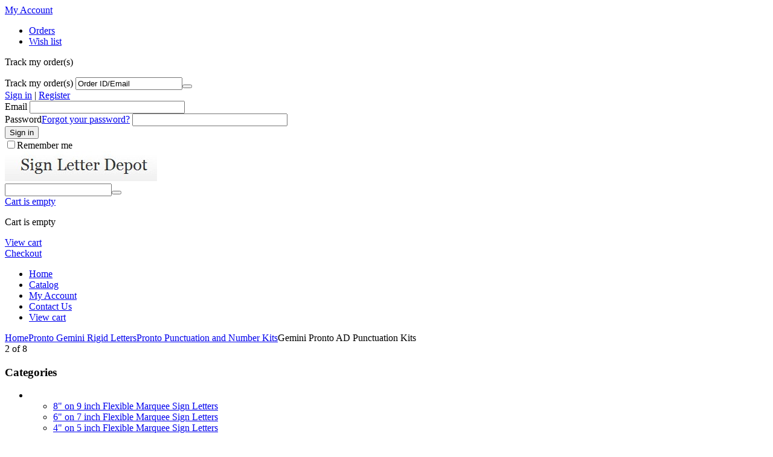

--- FILE ---
content_type: text/html; charset=utf-8
request_url: https://signletterdepot.com/gemini-pronto-ad-punctuation-kits.html
body_size: 10228
content:
<!DOCTYPE html>
<html lang="en">
<head>
<title>Pronto Gemini Rigid Letters :: Pronto Punctuation and Number Kits :: Gemini Pronto AD Punctuation Kits</title>

<base href="https://signletterdepot.com/" />
<meta http-equiv="X-UA-Compatible" content="chrome=1">
<meta http-equiv="Content-Type" content="text/html; charset=utf-8" data-ca-mode="ultimate" />

<meta name="description" content="Gemini Pronto AD Punctuation Kits   Compete set of Modern Punctuation marks &amp; Symbols The 40 piece sets are available in black and red       Contents include   " />


<meta name="keywords" content="" />

            <meta property="og:title" content="Home :: Pronto Gemini Rigid Letters :: Pronto Punctuation and Number Kits :: Gemini Pronto AD Punctuation Kits" />
            <meta property="og:url" content="https://signletterdepot.com/gemini-pronto-ad-punctuation-kits.html" />
            <meta property="og:image" content="https://signletterdepot.com/images/detailed/0/Gemini-Character-Punctuation-Sets_zq1o-vu.jpg" />
            <meta property="og:image:width" content="570" />
            <meta property="og:image:height" content="570" />
            <meta property="og:site_name" content="Sign Letter Depot" />
            <meta property="og:type" content="activity" />
    
                                        <meta property="og:type" content="activity" />

                            <link rel="canonical" href="https://signletterdepot.com/gemini-pronto-ad-punctuation-kits.html" />







<link href="https://signletterdepot.com/images/logos/1/SIGN-LETTER-DEPOT-Logo-facicon.jpg" rel="shortcut icon" type="image/jpeg" />
<link type="text/css" rel="stylesheet" href="https://signletterdepot.com/var/cache/misc/assets/design/themes/basic/css/standalone.28b4848fed9b7e10d737789c379c1b6b1757957869.css" />

<script type="text/javascript" src="https://signletterdepot.com/var/cache/misc/assets/js/tygh/scripts-d4867c65f2c36b0e1549d583920c494f1757957869.js"></script>
<script type="text/javascript">
//<![CDATA[
(function(_, $) {

    _.tr({
        cannot_buy: 'You cannot buy the product with these option variants ',
        no_products_selected: 'No products selected',
        error_no_items_selected: 'No items selected! At least one check box must be selected to perform this action.',
        delete_confirmation: 'Are you sure you want to delete the selected items?',
        text_out_of_stock: 'Out-of-stock',
        items: 'item(s)',
        text_required_group_product: 'Please select a product for the required group [group_name]',
        save: 'Save',
        close: 'Close',
        notice: 'Notice',
        warning: 'Warning',
        error: 'Error',
        empty: 'Empty',
        text_are_you_sure_to_proceed: 'Are you sure you want to proceed?',
        text_invalid_url: 'You have entered an invalid URL',
        error_validator_email: 'The email address in the <b>[field]<\/b> field is invalid.',
        error_validator_phone: 'The phone number in the <b>[field]<\/b> field is invalid. The correct format is (555) 555-55-55 or 55 55 555 5555.',
        error_validator_integer: 'The value of the <b>[field]<\/b> field is invalid. It should be integer.',
        error_validator_multiple: 'The <b>[field]<\/b> field does not contain the selected options.',
        error_validator_password: 'The passwords in the <b>[field2]<\/b> and <b>[field1]<\/b> fields do not match.',
        error_validator_required: 'The <b>[field]<\/b> field is mandatory.',
        error_validator_zipcode: 'The ZIP / Postal code in the <b>[field]<\/b> field is incorrect. The correct format is [extra].',
        error_validator_message: 'The value of the <b>[field]<\/b> field is invalid.',
        text_page_loading: 'Loading... Your request is being processed, please wait.',
        error_ajax: 'Oops, something went wrong ([error]). Please try again.',
        text_changes_not_saved: 'Your changes have not been saved.',
        text_data_changed: 'Your changes have not been saved.\n\nPress OK to continue, or Cancel to stay on the current page.',
        placing_order: 'Placing the order',
        file_browser: 'File browser',
        browse: 'Browse...',
        more: 'More',
        text_no_products_found: 'No products found',
        cookie_is_disabled: 'For a complete shopping experience, please <a href=\"https://www.wikihow.com/Enable-Cookies-in-Your-Internet-Web-Browser\" target=\"_blank\">set your browser to accept cookies<\/a>'
    });

    $.extend(_, {
        index_script: 'index.php',
        changes_warning: /*'Y'*/'N',
        currencies: {
            'primary': {
                'decimals_separator': '.',
                'thousands_separator': ',',
                'decimals': '2'
            },
            'secondary': {
                'decimals_separator': '.',
                'thousands_separator': ',',
                'decimals': '2',
                'coefficient': '1.00000'
            }
        },
        default_editor: 'tinymce',
        default_previewer: 'fancybox',
        current_path: '',
        current_location: 'https://signletterdepot.com',
        images_dir: 'https://signletterdepot.com/design/themes/basic/media/images',
        notice_displaying_time: 5,
        cart_language: 'en',
        language_direction: 'ltr',
        default_language: 'en',
        cart_prices_w_taxes: true,
        theme_name: 'basic',
        regexp: [],
        current_url: 'https://signletterdepot.com/gemini-pronto-ad-punctuation-kits.html',
        current_host: 'signletterdepot.com',
        init_context: ''
    });

    
    
        $(document).ready(function(){
            $.runCart('C');
        });

    
    
}(Tygh, Tygh.$));
//]]>
</script>
<script type="text/javascript">
//<![CDATA[
    Tygh.tr('buy_together_fill_the_mandatory_fields', 'Please specify product options before adding this product combination to the cart.');
//]]>
</script>
<script type="text/javascript">
//<![CDATA[
(function(i,s,o,g,r,a,m){
    i['GoogleAnalyticsObject']=r;
    i[r]=i[r]||function(){(i[r].q=i[r].q||[]).push(arguments)},i[r].l=1*new Date();
    a=s.createElement(o), m=s.getElementsByTagName(o)[0];
    a.async=1;
    a.src=g;
    m.parentNode.insertBefore(a,m)
})(window,document,'script','//www.google-analytics.com/analytics.js','ga');

ga('create', 'UA-6866660-11', 'auto');
ga('send', 'pageview', '/gemini-pronto-ad-punctuation-kits.html');
//]]>
</script>
<script type="text/javascript">
        (function (_, $) {
            _.tr({
                error_validator_recaptcha: 'Please confirm you are not a robot.'
            });

            $.extend(_, {
                recaptcha_settings: {
                    site_key: '6LfvhhMUAAAAAPlsg6IwqN575ShRp8EJbf-ZqRQx',
                    theme: 'light',
                    type: 'image',
                    size: 'normal'
                }
            });
        }(Tygh, Tygh.$));
    </script>


<!-- Inline scripts -->


</head>

<body>

<div class="tygh  " id="tygh_container">

<div id="ajax_overlay" class="ajax-overlay"></div>
<div id="ajax_loading_box" class="ajax-loading-box"></div>

<div class="cm-notification-container notification-container">
</div>

<div class="helper-container" id="tygh_main_container">
    
            <div class="tygh-top-panel clearfix">
        <div class="container-fluid  ">
                    

    <div class="row-fluid ">                <div class="span16 " >
            <div class="row-fluid ">                <div class="span16 " >
            <div class="dropdown-box  float-right">
        <div id="sw_dropdown_48" class="popup-title cm-combination unlogged">
            
                                <i class="icon-user"></i><a href="https://signletterdepot.com/index.php?dispatch=profiles.update" >My Account</a><i class="icon-down-micro"></i>

                        

        </div>
        <div id="dropdown_48" class="cm-popup-box popup-content hidden">
            

<div id="account_info_48">
        <ul class="account-info">
    
                <li><a href="https://signletterdepot.com/index.php?dispatch=orders.search" rel="nofollow" class="underlined">Orders</a></li>
            
<li><a href="https://signletterdepot.com/index.php?dispatch=wishlist.view" rel="nofollow">Wish list</a></li>

        </ul>

        <div class="updates-wrapper track-orders" id="track_orders_block_48">

    <form action="https://signletterdepot.com/" method="post" class="cm-ajax cm-post cm-ajax-full-render" name="track_order_quick">
    <input type="hidden" name="result_ids" value="track_orders_block_*" />
    <input type="hidden" name="return_url" value="index.php?dispatch=products.view&amp;product_id=30323" />

    <p class="text-track">Track my order(s)</p>

    <div class="control-group input-append">
    <label for="track_order_item48" class="cm-required hidden">Track my order(s)</label>
            <input type="text" size="20" class="input-text cm-hint" id="track_order_item48" name="track_data" value="Order ID/Email" /><button title="Go" class="go-button" type="submit"><i class="icon-right-dir"></i></button>
<input type="hidden" name="dispatch" value="orders.track_request" />
            
    </div>

    </form>

    <!--track_orders_block_48--></div>
    
    <div class="buttons-container">
                    <a href="https://signletterdepot.com/index.php?dispatch=auth.login_form&amp;return_url=index.php%3Fdispatch%3Dproducts.view%26product_id%3D30323"  data-ca-target-id="login_block48" class="cm-dialog-opener cm-dialog-auto-size account" rel="nofollow">Sign in</a> | <a href="https://signletterdepot.com/index.php?dispatch=profiles.add" rel="nofollow" class="account">Register</a>
                            <div  id="login_block48" class="hidden" title="Sign in">
                    <div class="login-popup">
                        

    <form name="popup48_form" action="https://signletterdepot.com/" method="post">
<input type="hidden" name="return_url" value="index.php?dispatch=products.view&amp;product_id=30323" />
<input type="hidden" name="redirect_url" value="index.php?dispatch=products.view&amp;product_id=30323" />

            <div class="control-group">
                <label for="login_popup48" class="cm-trim cm-required cm-trim cm-email">Email</label>
                <input type="text" id="login_popup48" name="user_login" size="30" value="" class="input-text" />
            </div>

            <div class="control-group password">
                <label for="psw_popup48" class="forgot-password-label cm-required">Password</label><a href="https://signletterdepot.com/index.php?dispatch=auth.recover_password" class="forgot-password"  tabindex="5">Forgot your password?</a>
                <input type="password" id="psw_popup48" name="password" size="30" value="" class="input-text" maxlength="32" />
            </div>

            

    
                    <div class="buttons-container">
                    <div class="body-bc clearfix">
                <div class="float-right">
                        
 
    <span    class="button-submit button-wrap-left"><span  class="button-submit button-wrap-right"><input   type="submit" name="dispatch[auth.login]"  value="Sign in" /></span></span>


                </div>
                <div class="remember-me-chekbox">
                    <label for="remember_me_popup48" class="valign"><input class="valign checkbox" type="checkbox" name="remember_me" id="remember_me_popup48" value="Y" />Remember me</label>
                </div>
            </div>
                    </div>
            


</form>


                    </div>
                </div>
                        </div>
<!--account_info_48--></div>

        </div>
    </div>
        </div>
    </div>
        </div>
    </div>
</div>
    </div>

    <div class="tygh-header clearfix">
        <div class="container-fluid  ">
                    

    <div class="row-fluid ">                <div class="span5 top-logo-grid" >
            <div class=" top-logo">
        <div class="logo-container">
    <a href="https://signletterdepot.com/" title="Letters for Signs">
        <img src="https://signletterdepot.com/images/logos/1/sign_letter_depot.jpg" style="width:252px; height:50px;" alt="Letters for Signs" class="logo">
    </a>
</div>
    </div>
        </div>
                    

                    <div class="span11 " >
            <div class="row-fluid ">                <div class="span9 search-block-grid" >
            <div class=" top-search">
        <div class="search-block">
<form action="https://signletterdepot.com/" name="search_form" method="get">
<input type="hidden" name="subcats" value="Y" />
<input type="hidden" name="pcode_from_q" value="Y" />
<input type="hidden" name="pshort" value="Y" />
<input type="hidden" name="pfull" value="Y" />
<input type="hidden" name="pname" value="Y" />
<input type="hidden" name="pkeywords" value="Y" />
<input type="hidden" name="search_performed" value="Y" />




<input type="text" name="q" value="" id="search_input" title="Search products" class="search-input cm-hint"/><button title="Search" class="search-magnifier" type="submit"><i class="icon-search"></i></button>
<input type="hidden" name="dispatch" value="products.search" />
</form>
</div>


    </div>
        </div>
                    

                    <div class="span7 cart-content-grid" >
            <div class=" top-cart-content float-right">
        
<div class="dropdown-box" id="cart_status_56">
    <a href="https://signletterdepot.com/index.php?dispatch=checkout.cart" id="sw_dropdown_56" class="popup-title cm-combination">
        
                            <i class="icon-basket empty"></i>
                <span class="minicart-title empty-cart hand">Cart is empty<i class="icon-down-micro"></i></span>
                    
        

    </a>
    <div id="dropdown_56" class="cm-popup-box popup-content hidden">
        
            <div class="cm-cart-content cm-cart-content-thumb cm-cart-content-delete">
                    <div class="cart-items">
                                                    <p class="center">Cart is empty</p>
                                            </div>

                                        <div class="cm-cart-buttons buttons-container hidden">
                        <div class="view-cart-button">
                            <span class="button button-wrap-left"><span class="button button-wrap-right"><a href="https://signletterdepot.com/index.php?dispatch=checkout.cart" rel="nofollow" class="view-cart">View cart</a></span></span>
                        </div>
                                                <div class="float-right">
                            <span class="button-action button-wrap-left"><span class="button-action button-wrap-right"><a href="https://signletterdepot.com/index.php?dispatch=checkout.checkout" rel="nofollow">Checkout</a></span></span>
                        </div>
                                            </div>
                    
            </div>
        

    </div>
<!--cart_status_56--></div>



    </div>
        </div>
    </div>
        </div>
    </div>                

    <div class="row-fluid ">                <div class="span16 " >
            <div class="wrap-dropdown-multicolumns">
        <ul class="dropdown-multicolumns clearfix">
        
        
        
                                            
                                                <li class="nodrop">
                <a href="https://signletterdepot.com/">Home</a>

                        </li>
                                            
                                                <li class="nodrop">
                <a href="https://signletterdepot.com/index.php?dispatch=categories.catalog">Catalog</a>

                        </li>
                                            
                                                <li class="nodrop">
                <a href="https://signletterdepot.com/index.php?dispatch=profiles.update">My Account</a>

                        </li>
                                            
                                                <li class="nodrop">
                <a href="https://signletterdepot.com/contact-us.html">Contact Us</a>

                        </li>
                                            
                                                <li class="nodrop">
                <a href="https://signletterdepot.com/index.php?dispatch=checkout.cart">View cart</a>

                        </li>
                
        

        </ul>
        <div class="clear"></div>
    </div>





<script type="text/javascript">
//<![CDATA[
(function(_, $) {

    $.ceEvent('on', 'ce.commoninit', function(context) {
        var col1 = context.find('.dropdown-1column');
        if (col1.length) {
            col1.each(function() {
                var p = $(this).parents('li:first');
                if (p.length) {
                    $(this).css('min-width', (p.width() + 10) + 'px');
                }
            });
        }
        $('.dropdown-multicolumns li').on('mouseover', function(e) {
            var winWidth = $(window).width();
            var menuItem = $(this).find('.dropdown-column-item');
            if (menuItem.length) {
                var positionItem = menuItem.show().offset().left + menuItem.width();
                if(positionItem > winWidth) {
                    menuItem.addClass('drop-left');
                }

                positionItem = menuItem.show().offset().left;
                if (positionItem < 0) {
                    menuItem.removeClass('drop-left');
                }
            }
        });
    });

}(Tygh, Tygh.$));
//]]>
</script>
        </div>
    </div>
</div>
    </div>

    <div class="tygh-content clearfix">
        <div class="container-fluid  ">
                    

    <div class="row-fluid ">                <div class="span16 " >
            <div id="breadcrumbs_26">

    <div class="breadcrumbs clearfix">
        <a href="https://signletterdepot.com/">Home</a><i class="icon-right-open-thin"></i><a href="https://signletterdepot.com/gemini-pronto-letters.html">Pronto Gemini Rigid Letters</a><i class="icon-right-open-thin"></i><a href="https://signletterdepot.com/gemini-pronto-letters/punciation-sets-spanish-characters.html">Pronto Punctuation and Number Kits</a><i class="icon-right-open-thin"></i><span>Gemini Pronto AD Punctuation Kits</span><div class="product-switcher">
    <a class="switcher-icon left " href="https://signletterdepot.com/gemini-pronto-condensed-number-kits-clone.html" title="Prev" ><i class="icon-left-circle"></i></a>
        <span class="switcher-selected-product">2</span>
        <span>of</span>
        <span class="switcher-total">8</span>
    <a class="switcher-icon right " href="https://signletterdepot.com/gemini-pronto-adm-number-kits.html" title="Next" ><i class="icon-right-circle"></i></a>
</div>

    </div>

<!--breadcrumbs_26--></div>
        </div>
    </div>                

    <div class="row-fluid ">                <div class="span16 " >
            <div class="row-fluid ">                <div class="span4 " >
            <div class="sidebox-wrapper">
        <h3 class="sidebox-title">
            
                            <span>Categories</span>
                        

        </h3>
        <div class="sidebox-body">
<div class="clearfix">
    <ul id="vmenu_18" class="dropdown dropdown-vertical">
        <li class="b-border dir"><i class="icon-right-open"></i><i class="icon-left-open"></i><div class="hide-border">&nbsp;</div><ul><li class="b-border "><a href="https://signletterdepot.com/flex-change-letters/8-sign-letters-plastic.html" >8&quot; on 9 inch Flexible Marquee Sign Letters</a></li>
<li class="b-border "><a href="https://signletterdepot.com/flex-change-letters/6-plastic-letters.html" >6&quot; on 7 inch Flexible Marquee Sign Letters</a></li>
<li class="b-border "><a href="https://signletterdepot.com/flex-change-letters/4-letters-plastic.html" >4&quot; on 5 inch Flexible Marquee Sign Letters</a></li>

</ul>
<a href="https://signletterdepot.com/flex-change-letters.html" >Changeable Flex-Change Letters</a></li>
<li class="b-border "><a href="https://signletterdepot.com/changeable-rigid-letters.html" >Rigid Marquee Changeable Letters</a></li>
<li class="b-border dir active"><i class="icon-right-open"></i><i class="icon-left-open"></i><div class="hide-border">&nbsp;</div><ul><li class="b-border "><a href="https://signletterdepot.com/gemini-pronto-letters/pronto-adm.html" >Pronto ADM</a></li>
<li class="b-border "><a href="https://signletterdepot.com/gemini-pronto-letters/pronto-modern.html" >Pronto MODERN</a></li>
<li class="b-border "><a href="https://signletterdepot.com/gemini-pronto-letters/pronto-condensed.html" >Pronto CONDENSED</a></li>
<li class="b-border "><a href="https://signletterdepot.com/gemini-pronto-letters/pronto-ad.html" >Pronto AD</a></li>
<li class="b-border  active"><a href="https://signletterdepot.com/gemini-pronto-letters/punciation-sets-spanish-characters.html" >Pronto Punctuation and Number Kits</a></li>
<li class="b-border "><a href="https://signletterdepot.com/gemini-pronto-letters/individual-pronto-gemini-letters.html" >Individual Gemini Letters and Numbers</a></li>

</ul>
<a href="https://signletterdepot.com/gemini-pronto-letters.html" >Pronto Gemini Rigid Letters</a></li>
<li class="b-border "><a href="https://signletterdepot.com/sign-letter-track.html" >Sign Letter Track</a></li>
<li class="b-border "><a href="https://signletterdepot.com/sign-letter-and-track-kits.html" >Sign Letters and Track kits</a></li>
<li class="b-border "><a href="https://signletterdepot.com/3d-dimensional-slotted-marquee-letter.html" >Slotted B Marquee Letters</a></li>
<li class="b-border dir"><i class="icon-right-open"></i><i class="icon-left-open"></i><div class="hide-border">&nbsp;</div><ul><li class="b-border "><a href="https://signletterdepot.com/accessories/sign-letter-plastic-storage-cabinet.html" >Sign Letter Storage Cabinets</a></li>
<li class="b-border "><a href="https://signletterdepot.com/accessories/sign-letter-changing-pole.html" >Sign Letter Changing Pole</a></li>
<li class="b-border "><a href="https://signletterdepot.com/accessories/portable-sign-parts.html" >Replacement Parts Portable Signs</a></li>

</ul>
<a href="https://signletterdepot.com/accessories.html" >Accessories</a></li>
<li class="b-border "><a href="https://signletterdepot.com/open-box-sale.html" >Open Box Sale</a></li>


    </ul>
</div></div>
    </div>
        </div>
                    

                    <div class="span12 " >
            <script type="text/javascript" src="https://signletterdepot.com/js/tygh/exceptions.js?ver=4.8.2.SP2" ></script>

<div class="product-main-info">
<div class="clearfix">
<div itemscope itemtype="http://schema.org/Product">
    <meta itemprop="sku" content="" />
    <meta itemprop="name" content="Gemini Pronto AD Punctuation Kits" />
    <meta itemprop="description" content="&lt;div style=&quot;text-align: left;&quot;&gt;&lt;span style=&quot;font-size: medium; color: #000000;&quot;&gt;Gemini Pronto AD Punctuation Kits&lt;/span&gt;&lt;/div&gt;
&lt;div style=&quot;text-align: left;&quot;&gt; &lt;/div&gt;
&lt;div style=&quot;text-align: left;&quot;&gt;&lt;span style=&quot;font-size: 12pt; font-family: georgia, palatino;&quot;&gt;Compete set of Modern Punctuation marks &amp;amp; Symbols&lt;/span&gt;&lt;/div&gt;
&lt;div style=&quot;text-align: left;&quot;&gt;&lt;span style=&quot;font-size: 12pt; font-family: georgia, palatino;&quot;&gt;The 40 piece sets are available in black and red. &lt;/span&gt;&lt;/div&gt;
&lt;div style=&quot;text-align: left;&quot;&gt; &lt;/div&gt;
&lt;div style=&quot;text-align: left;&quot;&gt; &lt;/div&gt;
&lt;div style=&quot;text-align: left;&quot;&gt;&lt;span style=&quot;font-size: 12pt; font-family: georgia, palatino;&quot;&gt;Contents include:&lt;/span&gt;&lt;/div&gt;
&lt;div style=&quot;text-align: left;&quot;&gt; &lt;/div&gt;
&lt;div&gt;&lt;img style=&quot;float: left;&quot; src=&quot;https://signletterdepot.com/images/Gemini/Gemini-Character-Punctuation-Sets.jpg&quot; alt=&quot;Pronto Rigid Punctuation kit contents&quot; width=&quot;371&quot; height=&quot;747&quot; /&gt;&lt;/div&gt;" />

    <div itemprop="offers" itemscope="" itemtype="http://schema.org/Offer">
                        <link itemprop="availability" href="https://schema.org/InStock" />
                            <meta itemprop="priceCurrency" content="USD"/>
            <meta itemprop="price" content="59.45"/>
            </div>

    
    


</div>

                
    
    






























        <div class="image-wrap float-left">
            
                                    <div class="image-border center cm-reload-30323" id="product_images_30323_update">

                                                    

                         

    
        


<div class="border-image-wrap cm-preview-wrapper">
<a id="det_img_link_3032369156b296ae0d_888" data-ca-image-id="preview[product_images_3032369156b296ae0d]" class="cm-image-previewer cm-previewer previewer" data-ca-image-width="570" data-ca-image-height="570" href="https://signletterdepot.com/images/detailed/0/Gemini-Character-Punctuation-Sets_zq1o-vu.jpg" title=""><img class="   pict"  id="det_img_3032369156b296ae0d_888"  src="https://signletterdepot.com/images/thumbnails/280/280/detailed/0/Gemini-Character-Punctuation-Sets_zq1o-vu.jpg" width="280" height="280" alt="" title=""  /><span class="view-larger-image"></span></a>

</div>



<script type="text/javascript" src="https://signletterdepot.com/js/tygh/previewers/fancybox.previewer.js?ver=4.8.2.SP2" ></script>
<script type="text/javascript" src="https://signletterdepot.com/js/tygh/product_image_gallery.js?ver=4.8.2.SP2" ></script>



                    <!--product_images_30323_update--></div>
                            
    <div class="clear"></div>
    <ul class="social-buttons social-buttons_ul">
                    <li class="social-buttons_li clearfix"><a href="https://twitter.com/share" class="twitter-share-button" data-lang="en" data-size="medium" data-via="@SignLetterDepot" data-count="none" data-url="https://signletterdepot.com/gemini-pronto-ad-punctuation-kits.html" >Tweet</a>
<script type="text/javascript" class="cm-ajax-force">
//<![CDATA[
(function(_, $) {
    $(document).ready(function () {
        if($(".twitter-share-button").length > 0){
            if (typeof (twttr) != 'undefined') {
                twttr.widgets.load();
            } else {
                $.getScript('//platform.twitter.com/widgets.js');
            }
        }
    });
}(Tygh, Tygh.$));
//]]>
</script>
</li>
                            <li class="social-buttons_li clearfix"><div id="fb-root"></div>
<div class="fb-like" data-lang="en" data-layout="button_count" data-href="http://www.facebook.com/SignLetterDepot" data-send="true" data-show-faces="false" data-action="like" data-font="arial" data-colorscheme="light" data-width="450" ></div>
<script class="cm-ajax-force">
//<![CDATA[
(function(_, $) {
    if ($(".fb-like").length > 0) {
        if (typeof (FB) != 'undefined') {
            FB.init({ status: true, cookie: true, xfbml: true });
        } else {
            $.getScript("//connect.facebook.net/en_US/all.js#xfbml=1&appId=SignLetterDepot", function () {
                FB.init({ status: true, cookie: true, xfbml: true });
            });
        }
    }
}(Tygh, Tygh.$));
//]]>
</script>
</li>
                            <li class="social-buttons_li clearfix">

<a id="opener_elm_email_sharing" class="cm-dialog-opener cm-dialog-auto-size email-sharing"  data-ca-target-id="content_elm_email_sharing"  rel="nofollow"><span>Share</span><i class="icon-mail"></i></a>

<div class="hidden" id="content_elm_email_sharing" title="Share via E-Mail">
    <form name="email_share_form" action="https://signletterdepot.com/" method="post">
<input type="hidden" name="selected_section" value="" />
<input type="hidden" name="redirect_url" value="index.php?dispatch=products.view&amp;product_id=30323" />

<div class="control-group">
    <label for="send_name">Name of your friend</label>
    <input id="send_name" class="input-text" size="50" type="text" name="send_data[to_name]" value="" />
</div>

<div class="control-group">
    <label for="send_email" class="cm-required cm-email">E-mail of your friend</label>
    <input id="send_email" class="input-text" size="50" type="text" name="send_data[to_email]" value="" />
</div>

<div class="control-group">
    <label for="send_yourname">Your name</label>
    <input id="send_yourname" size="50" class="input-text" type="text" name="send_data[from_name]" value="" />
</div>

<div class="control-group">
    <label for="send_youremail" class="cm-email">Your e-mail</label>
    <input id="send_youremail" class="input-text" size="50" type="text" name="send_data[from_email]" value="" />
</div>

<div class="control-group">
    <label for="send_notes" class="cm-required">Your message</label>
    <textarea id="send_notes"  class="input-textarea" rows="5" cols="72" name="send_data[notes]">Gemini Pronto AD Punctuation Kits</textarea>
</div>

        <div class="captcha ty-control-group">
        <label for="recaptcha_69156b296c293" class="cm-required cm-recaptcha ty-captcha__label">Anti-bot validation</label>
        <div id="recaptcha_69156b296c293" class="cm-recaptcha ty-captcha-container"></div>
    </div>


<div class="buttons-container">
        
 
    <span    class="button-submit button-wrap-left"><span  class="button-submit button-wrap-right"><input   type="submit" name="dispatch[share_by_email.send]"  value="Send" /></span></span>


</div>

</form>

</div>


</li>
                </ul>

        </div>
        <div class="product-info">
                        <form action="https://signletterdepot.com/" method="post" name="product_form_30323" enctype="multipart/form-data" class="cm-disable-empty-files  cm-ajax cm-ajax-full-render cm-ajax-status-middle ">
<input type="hidden" name="result_ids" value="cart_status*,wish_list*,checkout*,account_info*" />
<input type="hidden" name="redirect_url" value="index.php?dispatch=products.view&amp;product_id=30323" />
<input type="hidden" name="product_data[30323][product_id]" value="30323" />


            
            <h1 class="mainbox-title" >Gemini Pronto AD Punctuation Kits</h1>
            <div class="brand-wrapper">
                


            </div>
            


            <hr class="indented" />


                                                            
            
            <div class="product-note">
                
            </div>
            


            <div class="prices-container price-wrap clearfix product-detail-price">
                            <div class="float-left product-prices">
                                <span class="cm-reload-30323" id="old_price_update_30323">
            
                        

        <!--old_price_update_30323--></span>
    &nbsp;            
            <p class="actual-price">                        <span class="cm-reload-30323 price-update" id="price_update_30323">
        <input type="hidden" name="appearance[show_price_values]" value="1" />
        <input type="hidden" name="appearance[show_price]" value="1" />
                                
                                    <span class="price" id="line_discounted_price_30323"><span class="price-num">$</span><span id="sec_discounted_price_30323" class="price-num">59.45</span></span>
                            

                        <!--price_update_30323--></span>

            </p>
                                    
                                <span class="cm-reload-30323" id="line_discount_update_30323">
            <input type="hidden" name="appearance[show_price_values]" value="1" />
            <input type="hidden" name="appearance[show_list_discount]" value="1" />
                    <!--line_discount_update_30323--></span>
    
                </div>
            
            </div>

                        <div class="options-wrapper indented">
                                        <div class="cm-reload-30323" id="product_options_update_30323">
        <input type="hidden" name="appearance[show_product_options]" value="1" />
        
                                                    
<input type="hidden" name="appearance[details_page]" value="1" />
    <input type="hidden" name="additional_info[info_type]" value="D" />
    <input type="hidden" name="additional_info[get_icon]" value="1" />
    <input type="hidden" name="additional_info[get_detailed]" value="1" />
    <input type="hidden" name="additional_info[get_additional]" value="" />
    <input type="hidden" name="additional_info[get_options]" value="1" />
    <input type="hidden" name="additional_info[get_discounts]" value="1" />
    <input type="hidden" name="additional_info[get_features]" value="" />
    <input type="hidden" name="additional_info[get_extra]" value="" />
    <input type="hidden" name="additional_info[get_taxed_prices]" value="1" />
    <input type="hidden" name="additional_info[get_for_one_product]" value="1" />
    <input type="hidden" name="additional_info[detailed_params]" value="1" />
    <input type="hidden" name="additional_info[features_display_on]" value="C" />







<div class="cm-picker-product-options" id="opt_30323">
        
        <div class="control-group product-list-field clearfix" id="opt_30323_1711">
                <label for="option_30323_1711" class=" " >Select Size:&nbsp;</label>
         
                                            <select name="product_data[30323][product_options][1711]" id="option_30323_1711" onchange="fn_change_options('30323', '30323', '1711');" >
                                                                                            <option value="7918" selected="selected">4&quot; on 4 7/8&quot; (+$<span>59.45</span>)
</option>
                                                                                                <option value="7916" >6 on 6 7/8&quot; (+$<span>84.65</span>)
</option>
                                                                                                <option value="7917" >8&quot; on 9 7/8&quot; (+$<span>139.65</span>)
</option>
                                                                                                <option value="7915" >10 on 11 7/8&quot; (+$<span>179.25</span>)
</option>
                                                            </select>
                            
        
                    </div>
        
        <div class="control-group product-list-field clearfix" id="opt_30323_1710">
                <label for="option_30323_1710" class=" " >Select Color:&nbsp;</label>
         
                                            <select name="product_data[30323][product_options][1710]" id="option_30323_1710" onchange="fn_change_options('30323', '30323', '1710');" >
                                                                                            <option value="7914" selected="selected">RED 
</option>
                                                                                                <option value="7913" >BLACK 
</option>
                                                            </select>
                            
        
                    </div>
    </div>

<script type="text/javascript">
//<![CDATA[
(function(_, $) {
    $.ceEvent('on', 'ce.formpre_product_form_30323', function(frm, elm) {
        if ($('.cm-no-combinations-30323').length) {
            $.ceNotification('show', {
                type: 'W', 
                title: _.tr('warning'), 
                message: _.tr('cannot_buy'),
            });

            return false;
        }
            
        return true;
    });
}(Tygh, Tygh.$));
//]]>
</script>

        

    <!--product_options_update_30323--></div>
    
            </div>
            
            <div class="advanced-options-wrapper indented">
                                                            <div class="cm-reload-30323" id="advanced_options_update_30323">
            
            
            

        <!--advanced_options_update_30323--></div>
    
                            </div>

            <div class="sku-options-wrapper indented">
                                            <div class="control-group product-list-field cm-reload-30323 hidden" id="sku_update_30323">
            <input type="hidden" name="appearance[show_sku]" value="1" />
            <label id="sku_30323">CODE:</label>
            <span id="product_code_30323"></span>
        <!--sku_update_30323--></div>
    
            </div>

                        <div class="product-fields-wrapper indented">
                <div class="product-fields-group">
                                        
    <div class="cm-reload-30323 stock-wrap" id="product_amount_update_30323">
        <input type="hidden" name="appearance[show_product_amount]" value="1" />
                                                        <div class="control-group product-list-field">
                        <label>Availability:</label>
                        <span class="qty-in-stock" id="in_stock_info_30323">In stock</span>
                    </div>
                                        <!--product_amount_update_30323--></div>




                                            
        <div class="cm-reload-30323" id="qty_update_30323">
        <input type="hidden" name="appearance[show_qty]" value="1" />
        <input type="hidden" name="appearance[capture_options_vs_qty]" value="" />
                            
                    <div class="qty clearfix changer" id="qty_30323">
                <label for="qty_count_30323">Quantity:</label>                                                <div class="center valign value-changer cm-value-changer">
                    <a class="cm-increase increase">&#43;</a>
                                        <input  type="text" size="5" class="input-text-short cm-amount" id="qty_count_30323" name="product_data[30323][amount]" value="1" data-ca-min-qty="1" />
                                        <a class="cm-decrease decrease">&minus;</a>
                </div>
                                            </div>
                            <!--qty_update_30323--></div>
    



                                            
                </div>
            </div>
            
                            

            
                            <div class="buttons-container">

                    
                                        <div class="cm-reload-30323 " id="add_to_cart_update_30323">
<input type="hidden" name="appearance[show_add_to_cart]" value="1" />
<input type="hidden" name="appearance[separate_buttons]" value="1" />
<input type="hidden" name="appearance[show_list_buttons]" value="1" />
<input type="hidden" name="appearance[but_role]" value="big" />
<input type="hidden" name="appearance[quick_view]" value="" />

<div class="buttons-container" id="cart_add_block_30323">
                    
 
    <span  id="wrap_button_cart_30323"  class="button-submit-big button-wrap-left"><span  class="button-submit-big button-wrap-right"><input id="button_cart_30323"  type="submit" name="dispatch[checkout.add..30323]"  value="Add to Cart" /></span></span>


    


</div><div class="add-buttons-wrap  no-margin"><div class="add-buttons-inner-wrap"><div id="cart_buttons_block_30323" class="add-buttons add-to-wish">        
 
    <a  class="wish-link nowrap cm-submit text-button" id="button_wishlist_30323" data-ca-dispatch="dispatch[wishlist.add..30323]">Add to wish list</a>



</div></div></div>

<!--add_to_cart_update_30323--></div>


                                        

                </div>
            
                        </form>


                        

            
                    </div>
    


</div>






            

<script type="text/javascript" src="https://signletterdepot.com/js/tygh/tabs.js?ver=4.8.2.SP2" ></script>
<div class="tabs cm-j-tabs clearfix">
    <ul >
                                                        <li id="description" class="cm-js active"><a>Description</a></li>
                                                    </ul>
</div>

<div class="cm-tabs-content tabs-content clearfix" id="tabs_content">
                            
            
                                        
            <div id="content_description" class="wysiwyg-content">
                                                    
    <div ><div style="text-align: left;"><span style="font-size: medium; color: #000000;">Gemini Pronto AD Punctuation Kits</span></div>
<div style="text-align: left;"> </div>
<div style="text-align: left;"><span style="font-size: 12pt; font-family: georgia, palatino;">Compete set of Modern Punctuation marks &amp; Symbols</span></div>
<div style="text-align: left;"><span style="font-size: 12pt; font-family: georgia, palatino;">The 40 piece sets are available in black and red. </span></div>
<div style="text-align: left;"> </div>
<div style="text-align: left;"> </div>
<div style="text-align: left;"><span style="font-size: 12pt; font-family: georgia, palatino;">Contents include:</span></div>
<div style="text-align: left;"> </div>
<div><img style="float: left;" src="https://signletterdepot.com/images/Gemini/Gemini-Character-Punctuation-Sets.jpg" alt="Pronto Rigid Punctuation kit contents" width="371" height="747" /></div></div>

                            
            </div>
                                
            
            
            <div id="content_features" class="wysiwyg-content">
                                                    
    
    
                            
            </div>
                                
            
            
            <div id="content_files" class="wysiwyg-content">
                                                    

                            
            </div>
                                
            
            
            <div id="content_buy_together" class="wysiwyg-content">
                                                    



                            
            </div>
            
</div>




</div>

<div class="product-details">
</div>
        </div>
    </div>
        </div>
    </div>
</div>
    </div>

<div class="tygh-footer clearfix" id="tygh_footer">
    <div class="container-fluid  ">
                    

                

    <div class="row-fluid ">                <div class="span16 " >
            <div class="    float-left">
        <div class="ty-wysiwyg-content"  data-ca-live-editor-object-id="0" data-ca-live-editor-object-type=""><p style="text-align: center;"><img title="Accepted Payments by Marquee Letters" src="https://signletterdepot.com/images/Sign-Letter-payments-accepted-opt.jpg" alt="Accepted Payments by Marquee Letters" width="457" height="38" /></p>
<p class="MsoNormal" style="text-align: left"><span style="font-size: xx-small;"><span style="line-height: 115%; font-family: Arial, sans-serif; color: #2c2b2b; background-image: initial; background-attachment: initial; background-origin: initial; background-clip: initial; background-color: ##e3e3e3; background-position: initial initial; background-repeat: initial initial;"><br>
  Copyright &copy; 2009-2025 Sign Letter Depot, LLC. You may not, copy, download, publish or distribute any content including written content descriptions images except with our express written permission.</span></span></p>


</div>
    </div>
        </div>
    </div>                

                


</div>
</div>

    
    

    

<!--tygh_main_container--></div>



<div id="hw_social_media" class="Pos-Right Circle  Theme-Color Label-Fancy Shadow-All Corners">
	<ul>
				<li><a href="https://google.com/+SignLetters" class="GPlus" rel="nofollow" target="_blank"><span>g+</span></a></li>
				<li><a href="https://www.facebook.com/SignLetterDepot" class="Facebook-2" rel="nofollow" target="_blank"><span>Facebook</span></a></li>
				<li><a href="https://twitter.com/SignLetterDepot" class="Twitter" rel="nofollow" target="_blank"><span>Twitter</span></a></li>
			</ul>
</div>

<!--tygh_container--></div>
<script>(function(){function c(){var b=a.contentDocument||a.contentWindow.document;if(b){var d=b.createElement('script');d.innerHTML="window.__CF$cv$params={r:'99dbd5602dd53cd0',t:'MTc2MzAxMTM2OA=='};var a=document.createElement('script');a.src='/cdn-cgi/challenge-platform/scripts/jsd/main.js';document.getElementsByTagName('head')[0].appendChild(a);";b.getElementsByTagName('head')[0].appendChild(d)}}if(document.body){var a=document.createElement('iframe');a.height=1;a.width=1;a.style.position='absolute';a.style.top=0;a.style.left=0;a.style.border='none';a.style.visibility='hidden';document.body.appendChild(a);if('loading'!==document.readyState)c();else if(window.addEventListener)document.addEventListener('DOMContentLoaded',c);else{var e=document.onreadystatechange||function(){};document.onreadystatechange=function(b){e(b);'loading'!==document.readyState&&(document.onreadystatechange=e,c())}}}})();</script><script defer src="https://static.cloudflareinsights.com/beacon.min.js/vcd15cbe7772f49c399c6a5babf22c1241717689176015" integrity="sha512-ZpsOmlRQV6y907TI0dKBHq9Md29nnaEIPlkf84rnaERnq6zvWvPUqr2ft8M1aS28oN72PdrCzSjY4U6VaAw1EQ==" data-cf-beacon='{"version":"2024.11.0","token":"c868ab665532442cb517f59ae31af693","server_timing":{"name":{"cfCacheStatus":true,"cfEdge":true,"cfExtPri":true,"cfL4":true,"cfOrigin":true,"cfSpeedBrain":true},"location_startswith":null}}' crossorigin="anonymous"></script>
</body>

</html>


--- FILE ---
content_type: application/javascript; charset=UTF-8
request_url: https://signletterdepot.com/cdn-cgi/challenge-platform/h/b/scripts/jsd/93954b626b88/main.js?
body_size: 4276
content:
window._cf_chl_opt={nMUP5:'b'};~function(u3,Q,V,D,z,C,B,b){u3=P,function(J,X,uC,u2,U,T){for(uC={J:282,X:235,U:312,T:284,x:270,j:240,Z:332,R:315},u2=P,U=J();!![];)try{if(T=parseInt(u2(uC.J))/1*(parseInt(u2(uC.X))/2)+-parseInt(u2(uC.U))/3+parseInt(u2(uC.T))/4+-parseInt(u2(uC.x))/5+-parseInt(u2(uC.j))/6+-parseInt(u2(uC.Z))/7+parseInt(u2(uC.R))/8,T===X)break;else U.push(U.shift())}catch(x){U.push(U.shift())}}(S,475045),Q=this||self,V=Q[u3(272)],D={},D[u3(307)]='o',D[u3(349)]='s',D[u3(265)]='u',D[u3(322)]='z',D[u3(339)]='n',D[u3(239)]='I',D[u3(327)]='b',z=D,Q[u3(342)]=function(J,X,U,T,ur,ul,uE,uU,j,Z,R,N,W,E){if(ur={J:255,X:244,U:276,T:267,x:288,j:281,Z:267,R:281,N:303,W:328,E:335,l:320,g:306},ul={J:310,X:335,U:316},uE={J:258,X:289,U:309,T:336},uU=u3,null===X||void 0===X)return T;for(j=i(X),J[uU(ur.J)][uU(ur.X)]&&(j=j[uU(ur.U)](J[uU(ur.J)][uU(ur.X)](X))),j=J[uU(ur.T)][uU(ur.x)]&&J[uU(ur.j)]?J[uU(ur.Z)][uU(ur.x)](new J[(uU(ur.R))](j)):function(G,uo,K){for(uo=uU,G[uo(ul.J)](),K=0;K<G[uo(ul.X)];G[K]===G[K+1]?G[uo(ul.U)](K+1,1):K+=1);return G}(j),Z='nAsAaAb'.split('A'),Z=Z[uU(ur.N)][uU(ur.W)](Z),R=0;R<j[uU(ur.E)];N=j[R],W=m(J,X,N),Z(W)?(E=W==='s'&&!J[uU(ur.l)](X[N]),uU(ur.g)===U+N?x(U+N,W):E||x(U+N,X[N])):x(U+N,W),R++);return T;function x(G,K,uX){uX=P,Object[uX(uE.J)][uX(uE.X)][uX(uE.U)](T,K)||(T[K]=[]),T[K][uX(uE.T)](G)}},C=u3(264)[u3(238)](';'),B=C[u3(303)][u3(328)](C),Q[u3(302)]=function(J,X,uc,uQ,U,T,x,j){for(uc={J:290,X:335,U:273,T:336,x:295},uQ=u3,U=Object[uQ(uc.J)](X),T=0;T<U[uQ(uc.X)];T++)if(x=U[T],x==='f'&&(x='N'),J[x]){for(j=0;j<X[U[T]][uQ(uc.X)];-1===J[x][uQ(uc.U)](X[U[T]][j])&&(B(X[U[T]][j])||J[x][uQ(uc.T)]('o.'+X[U[T]][j])),j++);}else J[x]=X[U[T]][uQ(uc.x)](function(Z){return'o.'+Z})},b=function(uI,uO,uf,uw,up,uK,ue,X,U,T){return uI={J:313,X:246},uO={J:279,X:336,U:279,T:279,x:279,j:263,Z:298,R:298,N:279},uf={J:335},uw={J:346},up={J:335,X:298,U:258,T:289,x:309,j:258,Z:309,R:258,N:346,W:336,E:336,l:336,g:336,c:279,G:289,K:309,A:336,f:346,O:346,I:336,F:336,n:336,d:336,a:263},uK={J:308,X:298},ue=u3,X=String[ue(uI.J)],U={'h':function(x){return x==null?'':U.g(x,6,function(j,uY){return uY=P,uY(uK.J)[uY(uK.X)](j)})},'g':function(x,j,Z,us,R,N,W,E,G,K,A,O,I,F,M,y,u0,u1){if(us=ue,null==x)return'';for(N={},W={},E='',G=2,K=3,A=2,O=[],I=0,F=0,M=0;M<x[us(up.J)];M+=1)if(y=x[us(up.X)](M),Object[us(up.U)][us(up.T)][us(up.x)](N,y)||(N[y]=K++,W[y]=!0),u0=E+y,Object[us(up.j)][us(up.T)][us(up.Z)](N,u0))E=u0;else{if(Object[us(up.R)][us(up.T)][us(up.x)](W,E)){if(256>E[us(up.N)](0)){for(R=0;R<A;I<<=1,F==j-1?(F=0,O[us(up.W)](Z(I)),I=0):F++,R++);for(u1=E[us(up.N)](0),R=0;8>R;I=u1&1.78|I<<1.87,j-1==F?(F=0,O[us(up.E)](Z(I)),I=0):F++,u1>>=1,R++);}else{for(u1=1,R=0;R<A;I=I<<1|u1,j-1==F?(F=0,O[us(up.l)](Z(I)),I=0):F++,u1=0,R++);for(u1=E[us(up.N)](0),R=0;16>R;I=I<<1|u1&1.47,F==j-1?(F=0,O[us(up.g)](Z(I)),I=0):F++,u1>>=1,R++);}G--,G==0&&(G=Math[us(up.c)](2,A),A++),delete W[E]}else for(u1=N[E],R=0;R<A;I=I<<1.69|1.88&u1,F==j-1?(F=0,O[us(up.W)](Z(I)),I=0):F++,u1>>=1,R++);E=(G--,G==0&&(G=Math[us(up.c)](2,A),A++),N[u0]=K++,String(y))}if(E!==''){if(Object[us(up.U)][us(up.G)][us(up.K)](W,E)){if(256>E[us(up.N)](0)){for(R=0;R<A;I<<=1,F==j-1?(F=0,O[us(up.A)](Z(I)),I=0):F++,R++);for(u1=E[us(up.f)](0),R=0;8>R;I=u1&1|I<<1,j-1==F?(F=0,O[us(up.E)](Z(I)),I=0):F++,u1>>=1,R++);}else{for(u1=1,R=0;R<A;I=u1|I<<1,j-1==F?(F=0,O[us(up.l)](Z(I)),I=0):F++,u1=0,R++);for(u1=E[us(up.O)](0),R=0;16>R;I=1.88&u1|I<<1.58,F==j-1?(F=0,O[us(up.I)](Z(I)),I=0):F++,u1>>=1,R++);}G--,G==0&&(G=Math[us(up.c)](2,A),A++),delete W[E]}else for(u1=N[E],R=0;R<A;I=1.51&u1|I<<1.84,j-1==F?(F=0,O[us(up.F)](Z(I)),I=0):F++,u1>>=1,R++);G--,G==0&&A++}for(u1=2,R=0;R<A;I=u1&1.64|I<<1.83,F==j-1?(F=0,O[us(up.n)](Z(I)),I=0):F++,u1>>=1,R++);for(;;)if(I<<=1,F==j-1){O[us(up.d)](Z(I));break}else F++;return O[us(up.a)]('')},'j':function(x,uH){return uH=ue,x==null?'':x==''?null:U.i(x[uH(uf.J)],32768,function(j,uD){return uD=uH,x[uD(uw.J)](j)})},'i':function(x,j,Z,uz,R,N,W,E,G,K,A,O,I,F,M,y,u1,u0){for(uz=ue,R=[],N=4,W=4,E=3,G=[],O=Z(0),I=j,F=1,K=0;3>K;R[K]=K,K+=1);for(M=0,y=Math[uz(uO.J)](2,2),A=1;A!=y;u0=O&I,I>>=1,I==0&&(I=j,O=Z(F++)),M|=A*(0<u0?1:0),A<<=1);switch(M){case 0:for(M=0,y=Math[uz(uO.J)](2,8),A=1;A!=y;u0=O&I,I>>=1,I==0&&(I=j,O=Z(F++)),M|=(0<u0?1:0)*A,A<<=1);u1=X(M);break;case 1:for(M=0,y=Math[uz(uO.J)](2,16),A=1;A!=y;u0=I&O,I>>=1,0==I&&(I=j,O=Z(F++)),M|=A*(0<u0?1:0),A<<=1);u1=X(M);break;case 2:return''}for(K=R[3]=u1,G[uz(uO.X)](u1);;){if(F>x)return'';for(M=0,y=Math[uz(uO.U)](2,E),A=1;A!=y;u0=O&I,I>>=1,I==0&&(I=j,O=Z(F++)),M|=(0<u0?1:0)*A,A<<=1);switch(u1=M){case 0:for(M=0,y=Math[uz(uO.T)](2,8),A=1;A!=y;u0=O&I,I>>=1,I==0&&(I=j,O=Z(F++)),M|=(0<u0?1:0)*A,A<<=1);R[W++]=X(M),u1=W-1,N--;break;case 1:for(M=0,y=Math[uz(uO.x)](2,16),A=1;y!=A;u0=I&O,I>>=1,I==0&&(I=j,O=Z(F++)),M|=(0<u0?1:0)*A,A<<=1);R[W++]=X(M),u1=W-1,N--;break;case 2:return G[uz(uO.j)]('')}if(N==0&&(N=Math[uz(uO.J)](2,E),E++),R[u1])u1=R[u1];else if(W===u1)u1=K+K[uz(uO.Z)](0);else return null;G[uz(uO.X)](u1),R[W++]=K+u1[uz(uO.R)](0),N--,K=u1,N==0&&(N=Math[uz(uO.N)](2,E),E++)}}},T={},T[ue(uI.X)]=U.h,T}(),L();function h(J,X,uZ,uS){return uZ={J:311,X:311,U:258,T:294,x:309,j:273,Z:250},uS=u3,X instanceof J[uS(uZ.J)]&&0<J[uS(uZ.X)][uS(uZ.U)][uS(uZ.T)][uS(uZ.x)](X)[uS(uZ.j)](uS(uZ.Z))}function m(J,X,U,uN,uP,T){uP=(uN={J:333,X:267,U:242,T:267,x:269},u3);try{return X[U][uP(uN.J)](function(){}),'p'}catch(x){}try{if(null==X[U])return X[U]===void 0?'u':'x'}catch(j){return'i'}return J[uP(uN.X)][uP(uN.U)](X[U])?'a':X[U]===J[uP(uN.T)]?'D':X[U]===!0?'T':!1===X[U]?'F':(T=typeof X[U],uP(uN.x)==T?h(J,X[U])?'N':'f':z[T]||'?')}function i(J,uW,uJ,X){for(uW={J:276,X:290,U:296},uJ=u3,X=[];null!==J;X=X[uJ(uW.J)](Object[uJ(uW.X)](J)),J=Object[uJ(uW.U)](J));return X}function e(J,uB,u4){return uB={J:259},u4=u3,Math[u4(uB.J)]()<J}function L(uM,ua,un,uh,J,X,U,T,x){if(uM={J:287,X:236,U:301,T:319,x:266,j:340,Z:317,R:317},ua={J:301,X:319,U:317},un={J:318},uh=u3,J=Q[uh(uM.J)],!J)return;if(!Y())return;(X=![],U=J[uh(uM.X)]===!![],T=function(um,j){if(um=uh,!X){if(X=!![],!Y())return;j=k(),s(j.r,function(Z){v(J,Z)}),j.e&&H(um(un.J),j.e)}},V[uh(uM.U)]!==uh(uM.T))?T():Q[uh(uM.x)]?V[uh(uM.x)](uh(uM.j),T):(x=V[uh(uM.Z)]||function(){},V[uh(uM.R)]=function(uq){uq=uh,x(),V[uq(ua.J)]!==uq(ua.X)&&(V[uq(ua.U)]=x,T())})}function S(ut){return ut='boolean,bind,clientInformation,evkH5,removeChild,2574397QTiELA,catch,createElement,length,push,msg,VIQF7,number,DOMContentLoaded,event,Ijql6,status,style,xhr-error,charCodeAt,onerror,chlApiClientVersion,string,tabIndex,28850Tgbydb,api,detail,split,bigint,106572CMSznK,contentDocument,isArray,source,getOwnPropertyNames,now,QjnHTu,_cf_chl_opt,contentWindow,JwVtE8,[native code],chlApiSitekey,send,POST,chctx,Object,/jsd/oneshot/93954b626b88/0.6300300470778964:1763010353:Ypa1O-8VHjeQRLeJLwkwFQfWCrQ7DQL3Qi9FS2e5khI/,iframe,prototype,random,jsd,nMUP5,error,join,_cf_chl_opt;kdLcs8;ZYSYt6;mJfw0;CntK7;Fikdj5;PZulp7;bMAJa5;LsaOO2;cwlZd3;xrOqw4;MoGZ8;ZxbA6;vlPW5;Ijql6;UxIdq5;sfiTj7;FtwmA0,undefined,addEventListener,Array,stringify,function,2632065zVNNas,onload,document,indexOf,/cdn-cgi/challenge-platform/h/,display: none,concat,cloudflare-invisible,postMessage,pow,http-code:,Set,14xaqZlB,success,2069956rWWbcZ,sid,appendChild,__CF$cv$params,from,hasOwnProperty,keys,/invisible/jsd,open,navigator,toString,map,getPrototypeOf,floor,charAt,XMLHttpRequest,errorInfoObject,readyState,UxIdq5,includes,Brug8,ontimeout,d.cookie,object,dyZKT2jQzoIV3u8U049knl-Nfm$cCBxq1e5HWLX7vYDSF+stRMhgrJwpEAiGP6aOb,call,sort,Function,270435ErWTJE,fromCharCode,timeout,6061576MNposk,splice,onreadystatechange,error on cf_chl_props,loading,isNaN,parent,symbol,chlApiUrl,body,chlApiRumWidgetAgeMs,/b/ov1/0.6300300470778964:1763010353:Ypa1O-8VHjeQRLeJLwkwFQfWCrQ7DQL3Qi9FS2e5khI/'.split(','),S=function(){return ut},S()}function k(uG,uV,U,T,x,j,Z){uV=(uG={J:334,X:257,U:344,T:275,x:350,j:324,Z:286,R:248,N:329,W:293,E:241,l:331},u3);try{return U=V[uV(uG.J)](uV(uG.X)),U[uV(uG.U)]=uV(uG.T),U[uV(uG.x)]='-1',V[uV(uG.j)][uV(uG.Z)](U),T=U[uV(uG.R)],x={},x=Ijql6(T,T,'',x),x=Ijql6(T,T[uV(uG.N)]||T[uV(uG.W)],'n.',x),x=Ijql6(T,U[uV(uG.E)],'d.',x),V[uV(uG.j)][uV(uG.l)](U),j={},j.r=x,j.e=null,j}catch(R){return Z={},Z.r={},Z.e=R,Z}}function H(T,x,uj,uu,j,Z,R,N,W,E,l,g){if(uj={J:337,X:262,U:287,T:274,x:247,j:261,Z:326,R:291,N:299,W:292,E:253,l:314,g:305,c:251,G:330,K:323,A:338,f:325,O:249,I:348,F:304,n:300,d:254,a:243,M:260,y:252,u0:246},uu=u3,!e(.01))return![];Z=(j={},j[uu(uj.J)]=T,j[uu(uj.X)]=x,j);try{R=Q[uu(uj.U)],N=uu(uj.T)+Q[uu(uj.x)][uu(uj.j)]+uu(uj.Z)+R.r+uu(uj.R),W=new Q[(uu(uj.N))](),W[uu(uj.W)](uu(uj.E),N),W[uu(uj.l)]=2500,W[uu(uj.g)]=function(){},E={},E[uu(uj.c)]=Q[uu(uj.x)][uu(uj.G)],E[uu(uj.K)]=Q[uu(uj.x)][uu(uj.A)],E[uu(uj.f)]=Q[uu(uj.x)][uu(uj.O)],E[uu(uj.I)]=Q[uu(uj.x)][uu(uj.F)],l=E,g={},g[uu(uj.n)]=Z,g[uu(uj.d)]=l,g[uu(uj.a)]=uu(uj.M),W[uu(uj.y)](b[uu(uj.u0)](g))}catch(c){}}function v(U,T,uy,ui,x,j,Z){if(uy={J:277,X:236,U:283,T:243,x:285,j:341,Z:321,R:278,N:243,W:285,E:341,l:262,g:237},ui=u3,x=ui(uy.J),!U[ui(uy.X)])return;T===ui(uy.U)?(j={},j[ui(uy.T)]=x,j[ui(uy.x)]=U.r,j[ui(uy.j)]=ui(uy.U),Q[ui(uy.Z)][ui(uy.R)](j,'*')):(Z={},Z[ui(uy.N)]=x,Z[ui(uy.W)]=U.r,Z[ui(uy.E)]=ui(uy.l),Z[ui(uy.g)]=T,Q[ui(uy.Z)][ui(uy.R)](Z,'*'))}function P(u,J,X){return X=S(),P=function(U,o,Q){return U=U-235,Q=X[U],Q},P(u,J)}function s(J,X,uT,uv,uL,ub,u6,U,T){uT={J:287,X:299,U:292,T:253,x:274,j:247,Z:261,R:256,N:236,W:314,E:305,l:271,g:347,c:252,G:246,K:268},uv={J:345},uL={J:343,X:343,U:283,T:280,x:343},ub={J:314},u6=u3,U=Q[u6(uT.J)],T=new Q[(u6(uT.X))](),T[u6(uT.U)](u6(uT.T),u6(uT.x)+Q[u6(uT.j)][u6(uT.Z)]+u6(uT.R)+U.r),U[u6(uT.N)]&&(T[u6(uT.W)]=5e3,T[u6(uT.E)]=function(u7){u7=u6,X(u7(ub.J))}),T[u6(uT.l)]=function(u8){u8=u6,T[u8(uL.J)]>=200&&T[u8(uL.X)]<300?X(u8(uL.U)):X(u8(uL.T)+T[u8(uL.x)])},T[u6(uT.g)]=function(u9){u9=u6,X(u9(uv.J))},T[u6(uT.c)](b[u6(uT.G)](JSON[u6(uT.K)](J)))}function Y(uk,u5,J,X,U,T){return uk={J:287,X:297,U:297,T:245},u5=u3,J=Q[u5(uk.J)],X=3600,U=Math[u5(uk.X)](+atob(J.t)),T=Math[u5(uk.U)](Date[u5(uk.T)]()/1e3),T-U>X?![]:!![]}}()